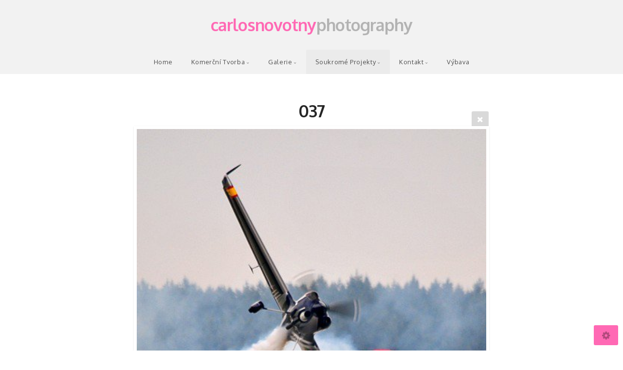

--- FILE ---
content_type: text/html; charset=utf-8
request_url: http://carlosnovotny.com/Soukrom%C3%A9-projekty/Red-Bull-Air-Race/Lausitz-2010/037/
body_size: 5442
content:
<!DOCTYPE html>
<!-- X3 website by www.photo.gallery -->
<html><head><meta charset="utf-8"><title>037</title><meta name="description" content="037 | Lausitz 2010"><meta name="viewport" content="width=device-width, initial-scale=1, shrink-to-fit=no"><link rel="canonical" href="http://www.carlosnovotny.com/Soukromé-projekty/Red-Bull-Air-Race/Lausitz-2010/037/"><link rel="dns-prefetch" href="//auth.photo.gallery"><link rel="dns-prefetch" href="//cdn.jsdelivr.net"><meta property="og:title" content="037"><meta property="og:description" content="037 | Lausitz 2010"><meta property="og:url" content="http://www.carlosnovotny.com/Soukromé-projekty/Red-Bull-Air-Race/Lausitz-2010/037/"><meta property="og:type" content="website"><meta property="og:updated_time" content="1470995831"><meta property="article:author" content="https://www.facebook.com/carlosnovotny"><meta property="og:image" content="http://www.carlosnovotny.com/content/4.Soukromé-projekty/4.Red-Bull-Air-Race/4.Lausitz-2010/037.jpg"><meta property="og:image:type" content="image/jpeg"><meta property="og:image:width" content="466" /><meta property="og:image:height" content="700" /><link rel="icon" href="/content/custom/favicon/favicon.png"><link href="http://www.carlosnovotny.com/feed/" type="application/atom+xml" rel="alternate" title="Atom Feed"><script>
var css_counter = 0;
function imagevue_(){
	css_counter ++;
	if(css_counter === 1) imagevue();
};
function cssFail(){
	css_counter --;
	var l = document.createElement('link');
	l.onload = imagevue_;
	l.rel = 'stylesheet';
	l.id = 'white';
	l.href = '/app/public/css/3.30.1/x3.skin.white.css';
	document.getElementsByTagName('head')[0].appendChild(l);
}
</script><link rel="stylesheet" id="white" href="https://cdn.jsdelivr.net/npm/x3.photo.gallery@3.30.1/css/x3.skin.white.css" onerror="cssFail();"><link rel="stylesheet" href="https://fonts.googleapis.com/css?family=Source Sans Pro:400,700,400italic|Oxygen:400,300,700"><style id="default-fonts"><!-- body,h1,h2,h3,h4,h5,h6 {font-family: "Helvetica Neue",Helvetica,Roboto,Arial,sans-serif;} --></style><style id="logo"><!-- .logo {font-size: 2.125em; padding: 1em 0; margin-top: 0em;}.logo > img {width: 230px; } --></style><style id="x3app"></style></head><body class="fa-loading initializing topbar-center white topbar-fixed-up filled x3-file slug-037 page-soukromé-projekty-red-bull-air-race-lausitz-2010-037" data-include=""><div class="x3-loader" title="loading"></div><div class="sb-site-container"><div><header class="header"><div class="nav-wrapper"><nav class="nav"><div class="logo-wrapper"><a href="/" class="logo ">carlosnovotny photography</a></div><ul class="menu slim"><li><a href="/" class="needsclick">Home</a></li><li class="has-dropdown"><a href="/Komerční-tvorba/" class="needsclick node">Komerční Tvorba</a><ul class="dropdown"><li><a href="/Komerční-tvorba/Eventy/" class="needsclick">Eventy</a></li><li><a href="/Komerční-tvorba/Foto-na-zakázku/" class="needsclick">Foto Na Zakázku</a></li><li><a href="/Komerční-tvorba/Svatební-foto/" class="needsclick">Svatební Foto</a></li></ul></li><li class="has-dropdown"><a href="/Galerie/" class="needsclick node">Galerie</a><ul class="dropdown"><li><a href="/Galerie/Portréty/" class="needsclick">Portréty</a></li><li><a href="/Galerie/Krajinky/" class="needsclick">Krajinky</a></li><li><a href="/Galerie/Umělci/" class="needsclick">Umělci</a></li><li><a href="/Galerie/Sport/" class="needsclick">Sport</a></li><li><a href="/Galerie/Zvířata/" class="needsclick">Zvířata</a></li><li><a href="/Galerie/Architektura/" class="needsclick">Architektura</a></li></ul></li><li class="has-dropdown"><a href="/Soukromé-projekty/" class="needsclick node">Soukromé Projekty</a><ul class="dropdown"><li><a href="/Soukromé-projekty/Light-of-Lines/" class="needsclick">Light Of Lines</a></li><li><a href="/Soukromé-projekty/Mystery-Tours/" class="needsclick">Mystery Tours</a></li><li><a href="/Soukromé-projekty/Windmills/" class="needsclick">Windmills</a></li><li class="has-dropdown"><a href="/Soukromé-projekty/Red-Bull-Air-Race/" class="needsclick node">Red Bull Air Race</a><ul class="dropdown"><li><a href="/Soukromé-projekty/Red-Bull-Air-Race/Bratislava-DUEL-2008/" class="needsclick">Bratislava DUEL 2008</a></li><li><a href="/Soukromé-projekty/Red-Bull-Air-Race/Budapest-2008/" class="needsclick">Budapest 2008</a></li><li><a href="/Soukromé-projekty/Red-Bull-Air-Race/Budapest-2009/" class="needsclick">Budapest 2009</a></li><li><a href="/Soukromé-projekty/Red-Bull-Air-Race/Lausitz-2010/" class="needsclick">Lausitz 2010</a></li><li><a href="/Soukromé-projekty/Red-Bull-Air-Race/Lausitz-2010-with-M-Sonka/" class="needsclick">Lausitz 2010 With M Sonka</a></li><li><a href="/Soukromé-projekty/Red-Bull-Air-Race/Rotterdam-2008/" class="needsclick">Rotterdam 2008</a></li><li><a href="/Soukromé-projekty/Red-Bull-Air-Race/Rovinj-2014/" class="needsclick">Rovinj 2014</a></li><li><a href="/Soukromé-projekty/Red-Bull-Air-Race/Rovinj-2014-with-M-Sonka/" class="needsclick">Rovinj 2014 With M Sonka</a></li></ul></li><li><a href="/Soukromé-projekty/Blog/" class="needsclick">Blog Post</a></li></ul></li><li data-options="mega:data;items:contactform,hr,icon-buttons;width:320;"><a href="/Kontakt/" class="needsclick">Kontakt</a><div class="hide"><form data-abide class="contactform"><div><input required type="text" name="name" placeholder="Name"></div><div><input required type="email" name="email" placeholder="Email"></div><div><textarea required name="message" placeholder="What's up?"></textarea></div><button type="submit">Send</button></form><hr><div class="menu-icon-buttons"></div></div></li><li><a href="/Výbava/" class="needsclick">Výbava</a></li></ul></nav></div></header><main class="main" id="content"><div class="pagenav pagenav-static"><a href="../036/" class="pagenav-link pagenav-prev"><span class="pagenav-text">036</span></a><a href="../001/" class="pagenav-link pagenav-next"><span class="pagenav-text">001</span></a></div><div class="module row file gallery"><div data-options="caption:" class="images clearfix context small-12 medium-10 large-8 small-centered columns narrower text-center frame x3-hover-icon-primary"><h1 class="title">037</h1><a href="/Soukromé-projekty/Red-Bull-Air-Race/Lausitz-2010/" class="file-back"></a><div class="gallery"><a class="item img-link item-link x3-popup" id="image-037" data-width="466" data-height="700" href="/Soukromé-projekty/Red-Bull-Air-Race/Lausitz-2010/037/" data-image="/content/4.Soukromé-projekty/4.Red-Bull-Air-Race/4.Lausitz-2010/037.jpg" data-title="037" data-description="" data-date="19 July 2021"><figure><div class="image-container" style="padding-bottom:150.21459227468%;"><img data-src="/content/4.Soukromé-projekty/4.Red-Bull-Air-Race/4.Lausitz-2010/037.jpg" alt="037"></div></figure></a></div></div></div></main></div></div><footer class="footer"><div class="icon-buttons hover-color hover-title"><a href="https://www.facebook.com/carlosnovotny"></a><a href="/Kontakt/" title="Contact me"></a></div>



Prosím nepoužívejte fotografie bez mého svolení. Všechny prezentované fotografie jsou mým  autorským dílem.
<p>&copy; 2021 <a href="/">www.carlosnovotny.com</a></p><p class="x3-footer-link"><span data-nosnippet>X3 Online Portfolio by <a href="https://www.photo.gallery">www.photo.gallery</a></span></p></footer><script>
var x3_settings = {"title":null,"label":null,"description":null,"date":null,"image":null,"seo":{"title":null,"description":null,"keywords":null,"robots":null},"link":{"url":null,"target":"auto","width":600,"height":500,"content":false,"popup_class":null},"menu":{"items":null,"type":"normal","width":320,"hide":false,"hide_children":false,"hide_children_mobile":false,"limit":0,"click_toggle":false,"nolink":false,"list":null,"carousel_amount":3,"carousel_items":"title,amount,preview,description","data_items":"contactform,hr,icon-buttons","crop":{"enabled":true,"crop":[3,2]},"classes":null},"body":null,"layout":{"items":"context,folders,gallery","disqus":false,"classes":null,"width":"width-default"},"context":{"items":"title,description,content","hide":false,"text_align":"context-left-header-center","classes":null,"width":"narrower","crop":{"enabled":true,"crop":[2,1]},"caption":{"enabled":false,"items":"title,date","hover":false,"align":"caption-bottom-left"}},"folders":{"hide":false,"items":"title,amount,folders_amount,description,preview","width":"width-default","sortby":"custom","sort":"asc","title_size":"small","assets":null,"text_align":"module-center","classes":"frame","limit":0,"split":{"enabled":false,"ratio":6,"invert":true},"crop":{"enabled":false,"crop":[3,2]},"caption":{"enabled":false,"items":"description","hover":false,"align":"caption-bottom-left"},"tooltip":{"enabled":false,"items":"title,description"},"layout":"grid","vertical":{"scrollnav":true,"horizontal_rule":true},"grid":{"use_width":false,"columns":"3,2,1","column_width":300,"space":-1},"justified":{"row_height":300,"space":10,"small_disabled":true},"columns":{"use_width":true,"column_width":300,"columns":3,"space":-1},"carousel":{"use_height":false,"amount":3,"target_height":300,"margin":1,"lazy":true,"interval":0,"show_timer":true,"background":false,"nav":true,"tabs":false,"tabs_position":"top","loop":true}},"gallery":{"hide":false,"items":"preview","width":"width-default","assets":null,"text_align":"module-center","classes":"frame,hover","sortby":"name","sort":"asc","title_size":"normal","limit":0,"clickable":true,"split":{"enabled":false,"ratio":6,"invert":true},"crop":{"enabled":false,"crop":[3,2]},"caption":{"enabled":false,"items":"title","hover":false,"align":"caption-bottom-left"},"tooltip":{"enabled":false,"items":"title,description"},"layout":"justified","vertical":{"scrollnav":true,"horizontal_rule":true},"grid":{"use_width":false,"columns":"3,2,1","column_width":300,"space":-1},"justified":{"row_height":300,"space":10,"small_disabled":false},"columns":{"use_width":true,"column_width":300,"columns":3,"space":-1},"slideshow":{"background":false,"menu_style":"menu-absolute-20","button_down":false,"button_down_remove":true,"hide_context":false,"hide_footer":false,"height":"100%","ratio":null,"nav":"none","fit":"cover","transition":"slide","transition_mobile_slide":true,"duration":500,"captions":false,"captions_hover":false,"loop":false,"autoplay":false,"interval":4000,"start_fullscreen":false,"toggle_play":true,"fullscreen_button":"auto","arrows":true,"click":true,"stopautoplayontouch":true,"keyboard":true,"swipe":true,"hash":false,"show_timer":true},"carousel":{"use_height":false,"amount":3,"target_height":300,"margin":1,"lazy":true,"interval":0,"show_timer":true,"background":false,"nav":true,"tabs":false,"tabs_position":"top","loop":true},"image":{"title":null,"title_include":"default","description":null,"description_include":"default","link":null,"link_target":"auto","popup_width":600,"popup_height":500},"embed":null},"content":null,"plugins":{"chat":{"x3_control":true,"mobile":false,"load":false},"image_background":{"enabled":false,"src":null,"custom_height":true,"height":"80%","size":"cover","fixed":false,"position":"50% 50%","below_menu":true,"menu_style":"menu-absolute-20","page_meta_title":true,"page_meta_description":true,"page_meta_content":false,"page_meta_scrollfade":true,"button_down":false,"button_down_remove":true,"hide_context":false,"hide_footer":false},"background":{"enabled":false,"src":null,"color":null,"attach":"page","menu_style":null,"fixed":false,"size":"100%","repeat":"repeat","position":"50% 0%"},"video_background":{"src":null,"disable_mobile":false,"poster_mobile":null,"menu_style":"menu-absolute-20","height":100,"autoplay":true,"toggleplay":true,"loop":true,"muted":true,"button_down":false,"button_down_remove":true,"hide_context":false,"hide_footer":false},"fotomoto":{"enabled":false,"store_id":null,"enabled_page":false,"collection":null,"buy_button":true,"buy_button_text":"Buy","buy_button_popup":"mobile","mobile_disabled":true},"audioplayer":{"enabled":false,"autoplay":false,"loop":true,"volume":1,"shuffle":false,"disabled_mobile":true,"folders":true},"disqus":{"image":true},"pagenav":{"hide_root":true,"hide_has_children":false,"position":"fixed-bottom","autohide":true},"cookie_consent":{"enabled":true,"location":true,"inherit_font":true,"message":null,"dismiss":null,"link":null,"href":null},"panorama":{"enabled":false,"index":true,"title":true,"buttons":"deviceorientation,rotate,fullscreen","scene_nav":true,"scene_loop":true,"zoom":"auto","nav":true,"keyboard":true,"lookto_taps":1,"fullscreen_taps":2,"transition":"black","transition_duration":800,"transition_scale":0.03,"auto_open":false,"equirect_preview":true,"equirect_resize":true,"hide_interface":true,"hide_interface_timeout":3000,"show_interface_after_nav":true,"yaw":0,"pitch":0,"fov":1.2,"maxres_multiplier":1,"max_vfov":1.75,"max_hfov":0,"pitch_min":-90,"pitch_max":90,"reset_view":true,"autorotate_start":true,"autorotate_restart":false,"autorotate_idlemovement_timeout":2000,"autorotate_speed":0.03,"flat_tile_size":512,"flat_url_format":"l{z}/{y}/l{z}_{y}_{x}.jpg","flat_zero_padding":0,"flat_index_start":0,"flat_pin_levels":2}},"accounts":{"disqus_shortname":null,"facebook_author":"https://www.facebook.com/carlosnovotny"},"style":{"styler":true,"layout":{"layout":"topbar-center","fixed":"topbar-fixed-up","wide":false,"overlay":true},"skin":{"skin":"white","primary_color":"hotpink","clear":"filled"},"font":{"font":"Source Sans Pro:400,700,400italic|Oxygen:400,300,700|logo:bold|header:bold|sidebar:Oxygen|topbar:Oxygen"},"logo":{"enabled":true,"use_image":false,"title":"carlosnovotny photography","logo_3d":true,"logo_3d_synch":true,"link":null}},"settings":{"diagnostics":false,"cdn_core":true,"preload":"auto","lang":"en","auto_lang":true,"pagenav":true,"cdn_files":null,"base_url":null,"date_format":"timeago","timeago_locales":true,"hide_images":"double","prevent_context":true,"sitemap":true,"feed":true,"menu_manual":false,"menu_super":false,"menu_disabled":false,"image_noindex":false},"popup":{"enabled":true,"auto_open":false,"click":"prev_next","transition":"glide","transition_custom":{"opacity":0.1,"x":0,"y":0,"rotate":-90,"scale":0.8,"easing":"easeOutElastic","duration":1000},"history":true,"loop":true,"zoomEl":true,"downloadEl":false,"shareEl":false,"playEl":true,"play_interval":5,"play_transition":"inherit","captionEl":true,"hide_caption":true,"caption_transition":true,"caption_style":"block","caption_align":"center-left","caption":{"title":true,"title_from_name":true,"filename":false,"filename_ext":false,"description":true,"date":false,"exif":false,"exif_items":"model,aperture,focal_length,exposure,iso","download":false,"download_text":"Download","map":false,"map_text":"Map"},"bgOpacity":0.95,"bg_color":"#000","bg_image":false},"toolbar":{"enabled":true,"enabled_mobile":false,"share_hover":true,"share_click":true,"show_label":true,"auto_hide":true,"overlay_fun":true,"top":65,"side":"auto","addthis":false,"items":"{\r\n  \"items\": [\r\n    {\r\n      \"id\": \"share\",\r\n      \"icon\": \"share\",\r\n      \"label\": \"Share\"\r\n    },\r\n    {\r\n      \"id\": \"facebook\",\r\n      \"icon\": \"facebook\",\r\n      \"label\": \"Share on Facebook\",\r\n      \"url\": \"https://www.facebook.com/sharer/sharer.php?u={{url}}\"\r\n    },\r\n    {\r\n      \"id\": \"twitter\",\r\n      \"icon\": \"twitter\",\r\n      \"label\": \"Tweet\",\r\n      \"url\": \"https://twitter.com/intent/tweet?text={{text}}&url={{url}}\"\r\n    },\r\n    {\r\n      \"id\": \"pinterest\",\r\n      \"icon\": \"pinterest-p\",\r\n      \"label\": \"Pin it\",\r\n      \"url\": \"http://www.pinterest.com/pin/create/button/?url={{url}}&media={{image_url}}&description={{text}}\"\r\n    },\r\n    {\r\n      \"id\": \"linkedin\",\r\n      \"icon\": \"linkedin\",\r\n      \"label\": \"Share on Linkedin\",\r\n      \"url\": \"http://www.linkedin.com/shareArticle?mini=true&url={{url}}&title={{text}}\",\r\n      \"display\": \"overlay\"\r\n    },\r\n    {\r\n      \"id\": \"vkontakte\",\r\n      \"icon\": \"vk\",\r\n      \"label\": \"Share on vKontakte\",\r\n      \"url\": \"http://vk.com/share.php?url={{url}}\",\r\n      \"display\": \"overlay\"\r\n    },\r\n    {\r\n      \"id\": \"tumblr\",\r\n      \"icon\": \"tumblr\",\r\n      \"label\": \"Share on Tumblr\",\r\n      \"url\": \"http://www.tumblr.com/share?v=3&u={{url}}&t={{text}}&s=\",\r\n      \"display\": \"overlay\"\r\n    },\r\n    {\r\n      \"id\": \"mailto\",\r\n      \"icon\": \"envelope\",\r\n      \"label\": \"Share by Email\",\r\n      \"url\": \"mailto:?subject={{text}}&body=Hi,%0D%0A%0D%0A{{description}}%0D%0A{{url}}\",\r\n      \"color\": \"#00bcf2\",\r\n      \"display\": \"overlay|popup\"\r\n    },\r\n    {\r\n      \"id\": \"comment\",\r\n      \"icon\": \"comment\",\r\n      \"label\": \"Post Comment\"\r\n    },\r\n    {\r\n      \"id\": \"download\",\r\n      \"icon\": \"download\",\r\n      \"label\": \"Download\",\r\n      \"url\": \"{{raw_image_url}}\"\r\n    }\r\n  ]\r\n}"},"x":2,"userx":false,"x3_version":"3.30.1","site_updated":1626690518,"site_json":false,"path":""};
var x3_page = {"title":"037","description":"037 | Lausitz 2010","type":"file","id":"pa2aa9c","permalink":"/Soukromé-projekty/Red-Bull-Air-Race/Lausitz-2010/037/","canonical":"http://www.carlosnovotny.com/Soukromé-projekty/Red-Bull-Air-Race/Lausitz-2010/037/","file_path":"/content/4.Soukromé-projekty/4.Red-Bull-Air-Race/4.Lausitz-2010/037.jpg","preview_image_full":"http://www.carlosnovotny.com/content/4.Soukromé-projekty/4.Red-Bull-Air-Race/4.Lausitz-2010/037.jpg"};
function jsFail(){
	var s = document.createElement('script');
	s.type = 'text/javascript';
	s.onload = imagevue_;
	s.src = '/app/public/js/3.30.1/x3.min.js';
	document.getElementsByTagName('head')[0].appendChild(s);
}
</script><script src="https://cdn.jsdelivr.net/npm/jquery@3.5.1/dist/jquery.min.js"></script><script src="https://cdn.jsdelivr.net/npm/animejs@3.2.1/lib/anime.min.js"></script><script src="https://cdn.jsdelivr.net/npm/velocity-animate@1.0.1/velocity.min.js"></script><script src="https://cdn.jsdelivr.net/npm/velocity-animate@1.0.1/velocity.ui.min.js"></script><script src="https://cdn.jsdelivr.net/npm/string@3.3.3/dist/string.min.js"></script><script src="https://cdn.jsdelivr.net/npm/x3.photo.gallery@3.30.1/js/x3.min.js" onerror="jsFail()" onload="imagevue_();"></script></body></html>
<!-- X3 website by www.photo.gallery -->